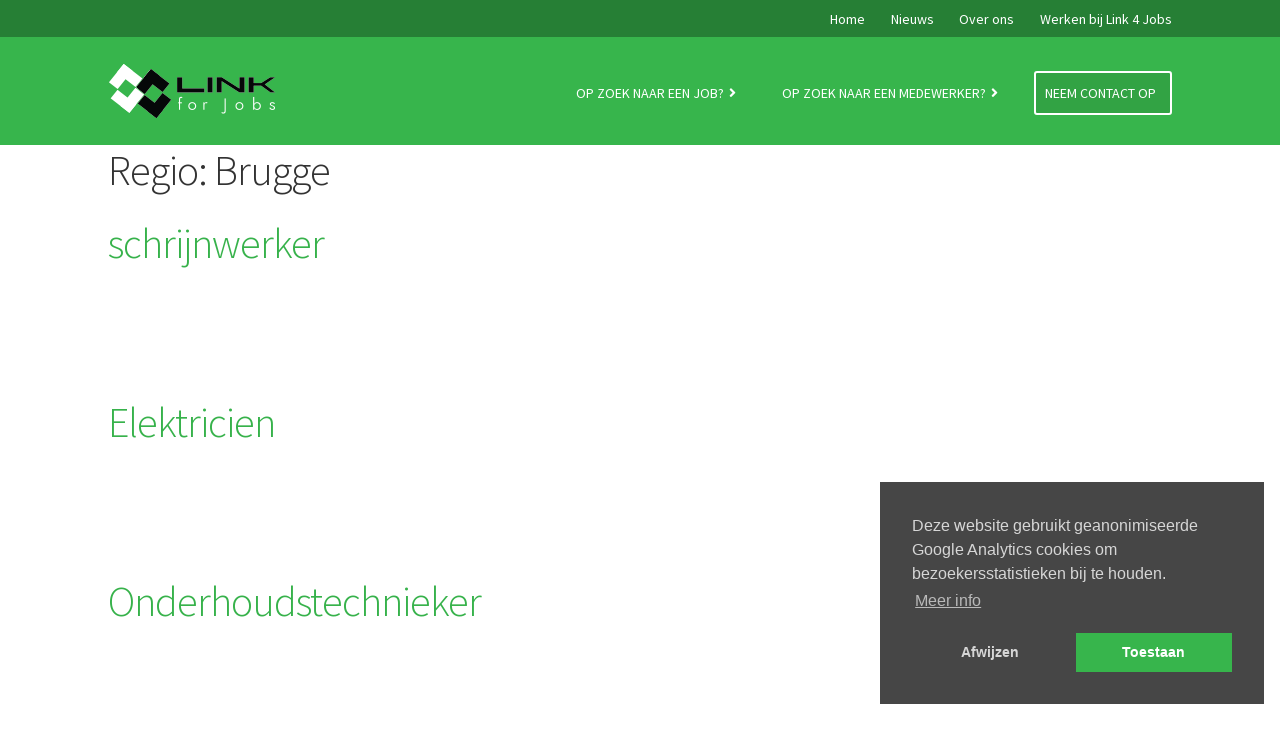

--- FILE ---
content_type: text/html; charset=UTF-8
request_url: https://link4jobs.be/work_city/brugge/
body_size: 9193
content:
<!doctype html>
<html lang="nl-BE">
<head>
<meta charset="UTF-8">
<meta name="viewport" content="width=device-width, initial-scale=1">
<link rel="profile" href="http://gmpg.org/xfn/11">
<link rel="pingback" href="https://link4jobs.be/xmlrpc.php">

<title>Brugge &#8211; Link 4 Jobs</title>
<meta name='robots' content='max-image-preview:large' />
<link rel='dns-prefetch' href='//cdnjs.cloudflare.com' />
<link rel='dns-prefetch' href='//127.0.0.1' />
<link rel='dns-prefetch' href='//fonts.googleapis.com' />
<link rel='dns-prefetch' href='//use.fontawesome.com' />
<link rel='dns-prefetch' href='//cdn.jsdelivr.net' />
<link rel="alternate" type="application/rss+xml" title="Link 4 Jobs &raquo; feed" href="https://link4jobs.be/feed/" />
<link rel="alternate" type="application/rss+xml" title="Link 4 Jobs &raquo; reactiesfeed" href="https://link4jobs.be/comments/feed/" />
<link rel="alternate" type="application/rss+xml" title="Feed Link 4 Jobs &raquo; Brugge Regio" href="https://link4jobs.be/work_city/brugge/feed/" />
<script>
window._wpemojiSettings = {"baseUrl":"https:\/\/s.w.org\/images\/core\/emoji\/14.0.0\/72x72\/","ext":".png","svgUrl":"https:\/\/s.w.org\/images\/core\/emoji\/14.0.0\/svg\/","svgExt":".svg","source":{"concatemoji":"https:\/\/link4jobs.be\/wp-includes\/js\/wp-emoji-release.min.js?ver=6.3.2"}};
/*! This file is auto-generated */
!function(i,n){var o,s,e;function c(e){try{var t={supportTests:e,timestamp:(new Date).valueOf()};sessionStorage.setItem(o,JSON.stringify(t))}catch(e){}}function p(e,t,n){e.clearRect(0,0,e.canvas.width,e.canvas.height),e.fillText(t,0,0);var t=new Uint32Array(e.getImageData(0,0,e.canvas.width,e.canvas.height).data),r=(e.clearRect(0,0,e.canvas.width,e.canvas.height),e.fillText(n,0,0),new Uint32Array(e.getImageData(0,0,e.canvas.width,e.canvas.height).data));return t.every(function(e,t){return e===r[t]})}function u(e,t,n){switch(t){case"flag":return n(e,"\ud83c\udff3\ufe0f\u200d\u26a7\ufe0f","\ud83c\udff3\ufe0f\u200b\u26a7\ufe0f")?!1:!n(e,"\ud83c\uddfa\ud83c\uddf3","\ud83c\uddfa\u200b\ud83c\uddf3")&&!n(e,"\ud83c\udff4\udb40\udc67\udb40\udc62\udb40\udc65\udb40\udc6e\udb40\udc67\udb40\udc7f","\ud83c\udff4\u200b\udb40\udc67\u200b\udb40\udc62\u200b\udb40\udc65\u200b\udb40\udc6e\u200b\udb40\udc67\u200b\udb40\udc7f");case"emoji":return!n(e,"\ud83e\udef1\ud83c\udffb\u200d\ud83e\udef2\ud83c\udfff","\ud83e\udef1\ud83c\udffb\u200b\ud83e\udef2\ud83c\udfff")}return!1}function f(e,t,n){var r="undefined"!=typeof WorkerGlobalScope&&self instanceof WorkerGlobalScope?new OffscreenCanvas(300,150):i.createElement("canvas"),a=r.getContext("2d",{willReadFrequently:!0}),o=(a.textBaseline="top",a.font="600 32px Arial",{});return e.forEach(function(e){o[e]=t(a,e,n)}),o}function t(e){var t=i.createElement("script");t.src=e,t.defer=!0,i.head.appendChild(t)}"undefined"!=typeof Promise&&(o="wpEmojiSettingsSupports",s=["flag","emoji"],n.supports={everything:!0,everythingExceptFlag:!0},e=new Promise(function(e){i.addEventListener("DOMContentLoaded",e,{once:!0})}),new Promise(function(t){var n=function(){try{var e=JSON.parse(sessionStorage.getItem(o));if("object"==typeof e&&"number"==typeof e.timestamp&&(new Date).valueOf()<e.timestamp+604800&&"object"==typeof e.supportTests)return e.supportTests}catch(e){}return null}();if(!n){if("undefined"!=typeof Worker&&"undefined"!=typeof OffscreenCanvas&&"undefined"!=typeof URL&&URL.createObjectURL&&"undefined"!=typeof Blob)try{var e="postMessage("+f.toString()+"("+[JSON.stringify(s),u.toString(),p.toString()].join(",")+"));",r=new Blob([e],{type:"text/javascript"}),a=new Worker(URL.createObjectURL(r),{name:"wpTestEmojiSupports"});return void(a.onmessage=function(e){c(n=e.data),a.terminate(),t(n)})}catch(e){}c(n=f(s,u,p))}t(n)}).then(function(e){for(var t in e)n.supports[t]=e[t],n.supports.everything=n.supports.everything&&n.supports[t],"flag"!==t&&(n.supports.everythingExceptFlag=n.supports.everythingExceptFlag&&n.supports[t]);n.supports.everythingExceptFlag=n.supports.everythingExceptFlag&&!n.supports.flag,n.DOMReady=!1,n.readyCallback=function(){n.DOMReady=!0}}).then(function(){return e}).then(function(){var e;n.supports.everything||(n.readyCallback(),(e=n.source||{}).concatemoji?t(e.concatemoji):e.wpemoji&&e.twemoji&&(t(e.twemoji),t(e.wpemoji)))}))}((window,document),window._wpemojiSettings);
</script>
<style>
img.wp-smiley,
img.emoji {
	display: inline !important;
	border: none !important;
	box-shadow: none !important;
	height: 1em !important;
	width: 1em !important;
	margin: 0 0.07em !important;
	vertical-align: -0.1em !important;
	background: none !important;
	padding: 0 !important;
}
</style>
	<link rel='stylesheet' id='wp-block-library-css' href='https://link4jobs.be/wp-includes/css/dist/block-library/style.min.css?ver=6.3.2' media='all' />
<style id='wp-block-library-theme-inline-css'>
.wp-block-audio figcaption{color:#555;font-size:13px;text-align:center}.is-dark-theme .wp-block-audio figcaption{color:hsla(0,0%,100%,.65)}.wp-block-audio{margin:0 0 1em}.wp-block-code{border:1px solid #ccc;border-radius:4px;font-family:Menlo,Consolas,monaco,monospace;padding:.8em 1em}.wp-block-embed figcaption{color:#555;font-size:13px;text-align:center}.is-dark-theme .wp-block-embed figcaption{color:hsla(0,0%,100%,.65)}.wp-block-embed{margin:0 0 1em}.blocks-gallery-caption{color:#555;font-size:13px;text-align:center}.is-dark-theme .blocks-gallery-caption{color:hsla(0,0%,100%,.65)}.wp-block-image figcaption{color:#555;font-size:13px;text-align:center}.is-dark-theme .wp-block-image figcaption{color:hsla(0,0%,100%,.65)}.wp-block-image{margin:0 0 1em}.wp-block-pullquote{border-bottom:4px solid;border-top:4px solid;color:currentColor;margin-bottom:1.75em}.wp-block-pullquote cite,.wp-block-pullquote footer,.wp-block-pullquote__citation{color:currentColor;font-size:.8125em;font-style:normal;text-transform:uppercase}.wp-block-quote{border-left:.25em solid;margin:0 0 1.75em;padding-left:1em}.wp-block-quote cite,.wp-block-quote footer{color:currentColor;font-size:.8125em;font-style:normal;position:relative}.wp-block-quote.has-text-align-right{border-left:none;border-right:.25em solid;padding-left:0;padding-right:1em}.wp-block-quote.has-text-align-center{border:none;padding-left:0}.wp-block-quote.is-large,.wp-block-quote.is-style-large,.wp-block-quote.is-style-plain{border:none}.wp-block-search .wp-block-search__label{font-weight:700}.wp-block-search__button{border:1px solid #ccc;padding:.375em .625em}:where(.wp-block-group.has-background){padding:1.25em 2.375em}.wp-block-separator.has-css-opacity{opacity:.4}.wp-block-separator{border:none;border-bottom:2px solid;margin-left:auto;margin-right:auto}.wp-block-separator.has-alpha-channel-opacity{opacity:1}.wp-block-separator:not(.is-style-wide):not(.is-style-dots){width:100px}.wp-block-separator.has-background:not(.is-style-dots){border-bottom:none;height:1px}.wp-block-separator.has-background:not(.is-style-wide):not(.is-style-dots){height:2px}.wp-block-table{margin:0 0 1em}.wp-block-table td,.wp-block-table th{word-break:normal}.wp-block-table figcaption{color:#555;font-size:13px;text-align:center}.is-dark-theme .wp-block-table figcaption{color:hsla(0,0%,100%,.65)}.wp-block-video figcaption{color:#555;font-size:13px;text-align:center}.is-dark-theme .wp-block-video figcaption{color:hsla(0,0%,100%,.65)}.wp-block-video{margin:0 0 1em}.wp-block-template-part.has-background{margin-bottom:0;margin-top:0;padding:1.25em 2.375em}
</style>
<link rel='stylesheet' id='storefront-gutenberg-blocks-css' href='https://link4jobs.be/wp-content/themes/storefront/assets/css/base/gutenberg-blocks.css?ver=4.5.3' media='all' />
<style id='storefront-gutenberg-blocks-inline-css'>

				.wp-block-button__link:not(.has-text-color) {
					color: #333333;
				}

				.wp-block-button__link:not(.has-text-color):hover,
				.wp-block-button__link:not(.has-text-color):focus,
				.wp-block-button__link:not(.has-text-color):active {
					color: #333333;
				}

				.wp-block-button__link:not(.has-background) {
					background-color: #eeeeee;
				}

				.wp-block-button__link:not(.has-background):hover,
				.wp-block-button__link:not(.has-background):focus,
				.wp-block-button__link:not(.has-background):active {
					border-color: #d5d5d5;
					background-color: #d5d5d5;
				}

				.wc-block-grid__products .wc-block-grid__product .wp-block-button__link {
					background-color: #eeeeee;
					border-color: #eeeeee;
					color: #333333;
				}

				.wp-block-quote footer,
				.wp-block-quote cite,
				.wp-block-quote__citation {
					color: #6d6d6d;
				}

				.wp-block-pullquote cite,
				.wp-block-pullquote footer,
				.wp-block-pullquote__citation {
					color: #6d6d6d;
				}

				.wp-block-image figcaption {
					color: #6d6d6d;
				}

				.wp-block-separator.is-style-dots::before {
					color: #333333;
				}

				.wp-block-file a.wp-block-file__button {
					color: #333333;
					background-color: #eeeeee;
					border-color: #eeeeee;
				}

				.wp-block-file a.wp-block-file__button:hover,
				.wp-block-file a.wp-block-file__button:focus,
				.wp-block-file a.wp-block-file__button:active {
					color: #333333;
					background-color: #d5d5d5;
				}

				.wp-block-code,
				.wp-block-preformatted pre {
					color: #6d6d6d;
				}

				.wp-block-table:not( .has-background ):not( .is-style-stripes ) tbody tr:nth-child(2n) td {
					background-color: #fdfdfd;
				}

				.wp-block-cover .wp-block-cover__inner-container h1:not(.has-text-color),
				.wp-block-cover .wp-block-cover__inner-container h2:not(.has-text-color),
				.wp-block-cover .wp-block-cover__inner-container h3:not(.has-text-color),
				.wp-block-cover .wp-block-cover__inner-container h4:not(.has-text-color),
				.wp-block-cover .wp-block-cover__inner-container h5:not(.has-text-color),
				.wp-block-cover .wp-block-cover__inner-container h6:not(.has-text-color) {
					color: #000000;
				}

				.wc-block-components-price-slider__range-input-progress,
				.rtl .wc-block-components-price-slider__range-input-progress {
					--range-color: #37b24b;
				}

				/* Target only IE11 */
				@media all and (-ms-high-contrast: none), (-ms-high-contrast: active) {
					.wc-block-components-price-slider__range-input-progress {
						background: #37b24b;
					}
				}

				.wc-block-components-button:not(.is-link) {
					background-color: #333333;
					color: #ffffff;
				}

				.wc-block-components-button:not(.is-link):hover,
				.wc-block-components-button:not(.is-link):focus,
				.wc-block-components-button:not(.is-link):active {
					background-color: #1a1a1a;
					color: #ffffff;
				}

				.wc-block-components-button:not(.is-link):disabled {
					background-color: #333333;
					color: #ffffff;
				}

				.wc-block-cart__submit-container {
					background-color: #ffffff;
				}

				.wc-block-cart__submit-container::before {
					color: rgba(220,220,220,0.5);
				}

				.wc-block-components-order-summary-item__quantity {
					background-color: #ffffff;
					border-color: #6d6d6d;
					box-shadow: 0 0 0 2px #ffffff;
					color: #6d6d6d;
				}
			
</style>
<style id='classic-theme-styles-inline-css'>
/*! This file is auto-generated */
.wp-block-button__link{color:#fff;background-color:#32373c;border-radius:9999px;box-shadow:none;text-decoration:none;padding:calc(.667em + 2px) calc(1.333em + 2px);font-size:1.125em}.wp-block-file__button{background:#32373c;color:#fff;text-decoration:none}
</style>
<style id='global-styles-inline-css'>
body{--wp--preset--color--black: #000000;--wp--preset--color--cyan-bluish-gray: #abb8c3;--wp--preset--color--white: #ffffff;--wp--preset--color--pale-pink: #f78da7;--wp--preset--color--vivid-red: #cf2e2e;--wp--preset--color--luminous-vivid-orange: #ff6900;--wp--preset--color--luminous-vivid-amber: #fcb900;--wp--preset--color--light-green-cyan: #7bdcb5;--wp--preset--color--vivid-green-cyan: #00d084;--wp--preset--color--pale-cyan-blue: #8ed1fc;--wp--preset--color--vivid-cyan-blue: #0693e3;--wp--preset--color--vivid-purple: #9b51e0;--wp--preset--gradient--vivid-cyan-blue-to-vivid-purple: linear-gradient(135deg,rgba(6,147,227,1) 0%,rgb(155,81,224) 100%);--wp--preset--gradient--light-green-cyan-to-vivid-green-cyan: linear-gradient(135deg,rgb(122,220,180) 0%,rgb(0,208,130) 100%);--wp--preset--gradient--luminous-vivid-amber-to-luminous-vivid-orange: linear-gradient(135deg,rgba(252,185,0,1) 0%,rgba(255,105,0,1) 100%);--wp--preset--gradient--luminous-vivid-orange-to-vivid-red: linear-gradient(135deg,rgba(255,105,0,1) 0%,rgb(207,46,46) 100%);--wp--preset--gradient--very-light-gray-to-cyan-bluish-gray: linear-gradient(135deg,rgb(238,238,238) 0%,rgb(169,184,195) 100%);--wp--preset--gradient--cool-to-warm-spectrum: linear-gradient(135deg,rgb(74,234,220) 0%,rgb(151,120,209) 20%,rgb(207,42,186) 40%,rgb(238,44,130) 60%,rgb(251,105,98) 80%,rgb(254,248,76) 100%);--wp--preset--gradient--blush-light-purple: linear-gradient(135deg,rgb(255,206,236) 0%,rgb(152,150,240) 100%);--wp--preset--gradient--blush-bordeaux: linear-gradient(135deg,rgb(254,205,165) 0%,rgb(254,45,45) 50%,rgb(107,0,62) 100%);--wp--preset--gradient--luminous-dusk: linear-gradient(135deg,rgb(255,203,112) 0%,rgb(199,81,192) 50%,rgb(65,88,208) 100%);--wp--preset--gradient--pale-ocean: linear-gradient(135deg,rgb(255,245,203) 0%,rgb(182,227,212) 50%,rgb(51,167,181) 100%);--wp--preset--gradient--electric-grass: linear-gradient(135deg,rgb(202,248,128) 0%,rgb(113,206,126) 100%);--wp--preset--gradient--midnight: linear-gradient(135deg,rgb(2,3,129) 0%,rgb(40,116,252) 100%);--wp--preset--font-size--small: 14px;--wp--preset--font-size--medium: 23px;--wp--preset--font-size--large: 26px;--wp--preset--font-size--x-large: 42px;--wp--preset--font-size--normal: 16px;--wp--preset--font-size--huge: 37px;--wp--preset--spacing--20: 0.44rem;--wp--preset--spacing--30: 0.67rem;--wp--preset--spacing--40: 1rem;--wp--preset--spacing--50: 1.5rem;--wp--preset--spacing--60: 2.25rem;--wp--preset--spacing--70: 3.38rem;--wp--preset--spacing--80: 5.06rem;--wp--preset--shadow--natural: 6px 6px 9px rgba(0, 0, 0, 0.2);--wp--preset--shadow--deep: 12px 12px 50px rgba(0, 0, 0, 0.4);--wp--preset--shadow--sharp: 6px 6px 0px rgba(0, 0, 0, 0.2);--wp--preset--shadow--outlined: 6px 6px 0px -3px rgba(255, 255, 255, 1), 6px 6px rgba(0, 0, 0, 1);--wp--preset--shadow--crisp: 6px 6px 0px rgba(0, 0, 0, 1);}:where(.is-layout-flex){gap: 0.5em;}:where(.is-layout-grid){gap: 0.5em;}body .is-layout-flow > .alignleft{float: left;margin-inline-start: 0;margin-inline-end: 2em;}body .is-layout-flow > .alignright{float: right;margin-inline-start: 2em;margin-inline-end: 0;}body .is-layout-flow > .aligncenter{margin-left: auto !important;margin-right: auto !important;}body .is-layout-constrained > .alignleft{float: left;margin-inline-start: 0;margin-inline-end: 2em;}body .is-layout-constrained > .alignright{float: right;margin-inline-start: 2em;margin-inline-end: 0;}body .is-layout-constrained > .aligncenter{margin-left: auto !important;margin-right: auto !important;}body .is-layout-constrained > :where(:not(.alignleft):not(.alignright):not(.alignfull)){max-width: var(--wp--style--global--content-size);margin-left: auto !important;margin-right: auto !important;}body .is-layout-constrained > .alignwide{max-width: var(--wp--style--global--wide-size);}body .is-layout-flex{display: flex;}body .is-layout-flex{flex-wrap: wrap;align-items: center;}body .is-layout-flex > *{margin: 0;}body .is-layout-grid{display: grid;}body .is-layout-grid > *{margin: 0;}:where(.wp-block-columns.is-layout-flex){gap: 2em;}:where(.wp-block-columns.is-layout-grid){gap: 2em;}:where(.wp-block-post-template.is-layout-flex){gap: 1.25em;}:where(.wp-block-post-template.is-layout-grid){gap: 1.25em;}.has-black-color{color: var(--wp--preset--color--black) !important;}.has-cyan-bluish-gray-color{color: var(--wp--preset--color--cyan-bluish-gray) !important;}.has-white-color{color: var(--wp--preset--color--white) !important;}.has-pale-pink-color{color: var(--wp--preset--color--pale-pink) !important;}.has-vivid-red-color{color: var(--wp--preset--color--vivid-red) !important;}.has-luminous-vivid-orange-color{color: var(--wp--preset--color--luminous-vivid-orange) !important;}.has-luminous-vivid-amber-color{color: var(--wp--preset--color--luminous-vivid-amber) !important;}.has-light-green-cyan-color{color: var(--wp--preset--color--light-green-cyan) !important;}.has-vivid-green-cyan-color{color: var(--wp--preset--color--vivid-green-cyan) !important;}.has-pale-cyan-blue-color{color: var(--wp--preset--color--pale-cyan-blue) !important;}.has-vivid-cyan-blue-color{color: var(--wp--preset--color--vivid-cyan-blue) !important;}.has-vivid-purple-color{color: var(--wp--preset--color--vivid-purple) !important;}.has-black-background-color{background-color: var(--wp--preset--color--black) !important;}.has-cyan-bluish-gray-background-color{background-color: var(--wp--preset--color--cyan-bluish-gray) !important;}.has-white-background-color{background-color: var(--wp--preset--color--white) !important;}.has-pale-pink-background-color{background-color: var(--wp--preset--color--pale-pink) !important;}.has-vivid-red-background-color{background-color: var(--wp--preset--color--vivid-red) !important;}.has-luminous-vivid-orange-background-color{background-color: var(--wp--preset--color--luminous-vivid-orange) !important;}.has-luminous-vivid-amber-background-color{background-color: var(--wp--preset--color--luminous-vivid-amber) !important;}.has-light-green-cyan-background-color{background-color: var(--wp--preset--color--light-green-cyan) !important;}.has-vivid-green-cyan-background-color{background-color: var(--wp--preset--color--vivid-green-cyan) !important;}.has-pale-cyan-blue-background-color{background-color: var(--wp--preset--color--pale-cyan-blue) !important;}.has-vivid-cyan-blue-background-color{background-color: var(--wp--preset--color--vivid-cyan-blue) !important;}.has-vivid-purple-background-color{background-color: var(--wp--preset--color--vivid-purple) !important;}.has-black-border-color{border-color: var(--wp--preset--color--black) !important;}.has-cyan-bluish-gray-border-color{border-color: var(--wp--preset--color--cyan-bluish-gray) !important;}.has-white-border-color{border-color: var(--wp--preset--color--white) !important;}.has-pale-pink-border-color{border-color: var(--wp--preset--color--pale-pink) !important;}.has-vivid-red-border-color{border-color: var(--wp--preset--color--vivid-red) !important;}.has-luminous-vivid-orange-border-color{border-color: var(--wp--preset--color--luminous-vivid-orange) !important;}.has-luminous-vivid-amber-border-color{border-color: var(--wp--preset--color--luminous-vivid-amber) !important;}.has-light-green-cyan-border-color{border-color: var(--wp--preset--color--light-green-cyan) !important;}.has-vivid-green-cyan-border-color{border-color: var(--wp--preset--color--vivid-green-cyan) !important;}.has-pale-cyan-blue-border-color{border-color: var(--wp--preset--color--pale-cyan-blue) !important;}.has-vivid-cyan-blue-border-color{border-color: var(--wp--preset--color--vivid-cyan-blue) !important;}.has-vivid-purple-border-color{border-color: var(--wp--preset--color--vivid-purple) !important;}.has-vivid-cyan-blue-to-vivid-purple-gradient-background{background: var(--wp--preset--gradient--vivid-cyan-blue-to-vivid-purple) !important;}.has-light-green-cyan-to-vivid-green-cyan-gradient-background{background: var(--wp--preset--gradient--light-green-cyan-to-vivid-green-cyan) !important;}.has-luminous-vivid-amber-to-luminous-vivid-orange-gradient-background{background: var(--wp--preset--gradient--luminous-vivid-amber-to-luminous-vivid-orange) !important;}.has-luminous-vivid-orange-to-vivid-red-gradient-background{background: var(--wp--preset--gradient--luminous-vivid-orange-to-vivid-red) !important;}.has-very-light-gray-to-cyan-bluish-gray-gradient-background{background: var(--wp--preset--gradient--very-light-gray-to-cyan-bluish-gray) !important;}.has-cool-to-warm-spectrum-gradient-background{background: var(--wp--preset--gradient--cool-to-warm-spectrum) !important;}.has-blush-light-purple-gradient-background{background: var(--wp--preset--gradient--blush-light-purple) !important;}.has-blush-bordeaux-gradient-background{background: var(--wp--preset--gradient--blush-bordeaux) !important;}.has-luminous-dusk-gradient-background{background: var(--wp--preset--gradient--luminous-dusk) !important;}.has-pale-ocean-gradient-background{background: var(--wp--preset--gradient--pale-ocean) !important;}.has-electric-grass-gradient-background{background: var(--wp--preset--gradient--electric-grass) !important;}.has-midnight-gradient-background{background: var(--wp--preset--gradient--midnight) !important;}.has-small-font-size{font-size: var(--wp--preset--font-size--small) !important;}.has-medium-font-size{font-size: var(--wp--preset--font-size--medium) !important;}.has-large-font-size{font-size: var(--wp--preset--font-size--large) !important;}.has-x-large-font-size{font-size: var(--wp--preset--font-size--x-large) !important;}
.wp-block-navigation a:where(:not(.wp-element-button)){color: inherit;}
:where(.wp-block-post-template.is-layout-flex){gap: 1.25em;}:where(.wp-block-post-template.is-layout-grid){gap: 1.25em;}
:where(.wp-block-columns.is-layout-flex){gap: 2em;}:where(.wp-block-columns.is-layout-grid){gap: 2em;}
.wp-block-pullquote{font-size: 1.5em;line-height: 1.6;}
</style>
<link rel='stylesheet' id='storefront-style-css' href='https://link4jobs.be/wp-content/themes/storefront/style.css?ver=4.5.3' media='all' />
<style id='storefront-style-inline-css'>

			.main-navigation ul li a,
			.site-title a,
			ul.menu li a,
			.site-branding h1 a,
			button.menu-toggle,
			button.menu-toggle:hover,
			.handheld-navigation .dropdown-toggle {
				color: #333333;
			}

			button.menu-toggle,
			button.menu-toggle:hover {
				border-color: #333333;
			}

			.main-navigation ul li a:hover,
			.main-navigation ul li:hover > a,
			.site-title a:hover,
			.site-header ul.menu li.current-menu-item > a {
				color: #747474;
			}

			table:not( .has-background ) th {
				background-color: #f8f8f8;
			}

			table:not( .has-background ) tbody td {
				background-color: #fdfdfd;
			}

			table:not( .has-background ) tbody tr:nth-child(2n) td,
			fieldset,
			fieldset legend {
				background-color: #fbfbfb;
			}

			.site-header,
			.secondary-navigation ul ul,
			.main-navigation ul.menu > li.menu-item-has-children:after,
			.secondary-navigation ul.menu ul,
			.storefront-handheld-footer-bar,
			.storefront-handheld-footer-bar ul li > a,
			.storefront-handheld-footer-bar ul li.search .site-search,
			button.menu-toggle,
			button.menu-toggle:hover {
				background-color: #ffffff;
			}

			p.site-description,
			.site-header,
			.storefront-handheld-footer-bar {
				color: #404040;
			}

			button.menu-toggle:after,
			button.menu-toggle:before,
			button.menu-toggle span:before {
				background-color: #333333;
			}

			h1, h2, h3, h4, h5, h6, .wc-block-grid__product-title {
				color: #333333;
			}

			.widget h1 {
				border-bottom-color: #333333;
			}

			body,
			.secondary-navigation a {
				color: #6d6d6d;
			}

			.widget-area .widget a,
			.hentry .entry-header .posted-on a,
			.hentry .entry-header .post-author a,
			.hentry .entry-header .post-comments a,
			.hentry .entry-header .byline a {
				color: #727272;
			}

			a {
				color: #37b24b;
			}

			a:focus,
			button:focus,
			.button.alt:focus,
			input:focus,
			textarea:focus,
			input[type="button"]:focus,
			input[type="reset"]:focus,
			input[type="submit"]:focus,
			input[type="email"]:focus,
			input[type="tel"]:focus,
			input[type="url"]:focus,
			input[type="password"]:focus,
			input[type="search"]:focus {
				outline-color: #37b24b;
			}

			button, input[type="button"], input[type="reset"], input[type="submit"], .button, .widget a.button {
				background-color: #eeeeee;
				border-color: #eeeeee;
				color: #333333;
			}

			button:hover, input[type="button"]:hover, input[type="reset"]:hover, input[type="submit"]:hover, .button:hover, .widget a.button:hover {
				background-color: #d5d5d5;
				border-color: #d5d5d5;
				color: #333333;
			}

			button.alt, input[type="button"].alt, input[type="reset"].alt, input[type="submit"].alt, .button.alt, .widget-area .widget a.button.alt {
				background-color: #333333;
				border-color: #333333;
				color: #ffffff;
			}

			button.alt:hover, input[type="button"].alt:hover, input[type="reset"].alt:hover, input[type="submit"].alt:hover, .button.alt:hover, .widget-area .widget a.button.alt:hover {
				background-color: #1a1a1a;
				border-color: #1a1a1a;
				color: #ffffff;
			}

			.pagination .page-numbers li .page-numbers.current {
				background-color: #e6e6e6;
				color: #636363;
			}

			#comments .comment-list .comment-content .comment-text {
				background-color: #f8f8f8;
			}

			.site-footer {
				background-color: #f0f0f0;
				color: #6d6d6d;
			}

			.site-footer a:not(.button):not(.components-button) {
				color: #333333;
			}

			.site-footer .storefront-handheld-footer-bar a:not(.button):not(.components-button) {
				color: #333333;
			}

			.site-footer h1, .site-footer h2, .site-footer h3, .site-footer h4, .site-footer h5, .site-footer h6, .site-footer .widget .widget-title, .site-footer .widget .widgettitle {
				color: #333333;
			}

			.page-template-template-homepage.has-post-thumbnail .type-page.has-post-thumbnail .entry-title {
				color: #000000;
			}

			.page-template-template-homepage.has-post-thumbnail .type-page.has-post-thumbnail .entry-content {
				color: #000000;
			}

			@media screen and ( min-width: 768px ) {
				.secondary-navigation ul.menu a:hover {
					color: #595959;
				}

				.secondary-navigation ul.menu a {
					color: #404040;
				}

				.main-navigation ul.menu ul.sub-menu,
				.main-navigation ul.nav-menu ul.children {
					background-color: #f0f0f0;
				}

				.site-header {
					border-bottom-color: #f0f0f0;
				}
			}
</style>
<link rel='stylesheet' id='storefront-icons-css' href='https://link4jobs.be/wp-content/themes/storefront/assets/css/base/icons.css?ver=4.5.3' media='all' />
<link rel='stylesheet' id='storefront-fonts-css' href='https://fonts.googleapis.com/css?family=Source+Sans+Pro%3A400%2C300%2C300italic%2C400italic%2C600%2C700%2C900&#038;subset=latin%2Clatin-ext&#038;ver=4.5.3' media='all' />
<link rel='stylesheet' id='regular-css' href='//use.fontawesome.com/releases/v5.7.2/css/regular.css?ver=6.3.2' media='all' />
<link rel='stylesheet' id='brands-css' href='//use.fontawesome.com/releases/v5.7.2/css/brands.css?ver=6.3.2' media='all' />
<link rel='stylesheet' id='fontawesome-css' href='//use.fontawesome.com/releases/v5.7.2/css/fontawesome.css?ver=6.3.2' media='all' />
<link rel='stylesheet' id='lightcase-css' href='//cdnjs.cloudflare.com/ajax/libs/lightcase/2.5.0/css/lightcase.min.css?ver=6.3.2' media='all' />
<link rel='stylesheet' id='custom-css-css' href='https://link4jobs.be/wp-content/plugins/theme-customisations/custom/style.css?v=1580917777&#038;ver=6.3.2' media='all' />
<link rel='stylesheet' id='cookieconsent-css' href='//cdn.jsdelivr.net/npm/cookieconsent@3/build/cookieconsent.min.css?ver=6.3.2' media='all' />
<script src='https://link4jobs.be/wp-includes/js/jquery/jquery.min.js?ver=3.7.0' id='jquery-core-js'></script>
<script src='https://link4jobs.be/wp-includes/js/jquery/jquery-migrate.min.js?ver=3.4.1' id='jquery-migrate-js'></script>
<script src='//cdnjs.cloudflare.com/ajax/libs/lightcase/2.5.0/js/lightcase.min.js?ver=6.3.2' id='lightcase-js'></script>
<script src='https://link4jobs.be/wp-content/plugins/theme-customisations/custom/custom.js?v=1580472332&#038;ver=6.3.2' id='custom-js-js'></script>
<link rel="https://api.w.org/" href="https://link4jobs.be/wp-json/" /><link rel="alternate" type="application/json" href="https://link4jobs.be/wp-json/wp/v2/work_city/94" /><link rel="EditURI" type="application/rsd+xml" title="RSD" href="https://link4jobs.be/xmlrpc.php?rsd" />
<meta name="generator" content="WordPress 6.3.2" />
</head>

<body class="archive tax-work_city term-brugge term-94 wp-embed-responsive no-wc-breadcrumb storefront-full-width-content storefront-align-wide right-sidebar">



<div id="page" class="hfeed site">
	
	<header id="masthead" class="site-header" role="banner" style="">

		<div id="top-bar"><div id="top-bar-container"><div id="top-menu" class="col-full"><div class="menu-top-container"><ul id="menu-top" class="menu"><li id="menu-item-23" class="menu-item menu-item-type-post_type menu-item-object-page menu-item-home menu-item-23"><a href="https://link4jobs.be/">Home</a></li>
<li id="menu-item-25" class="menu-item menu-item-type-post_type menu-item-object-page menu-item-25"><a href="https://link4jobs.be/nieuws/">Nieuws</a></li>
<li id="menu-item-22" class="menu-item menu-item-type-post_type menu-item-object-page menu-item-22"><a href="https://link4jobs.be/over-ons/">Over ons</a></li>
<li id="menu-item-21" class="menu-item menu-item-type-post_type menu-item-object-page menu-item-21"><a href="https://link4jobs.be/werken-bij-link4jobs/">Werken bij Link 4 Jobs</a></li>
</ul></div></div></div></div><div class="col-full">		<a class="skip-link screen-reader-text" href="#site-navigation">Skip to navigation</a>
		<a class="skip-link screen-reader-text" href="#content">Skip to content</a>
		<div class="site-branding"><a href="https://link4jobs.be/" class="site-logo-link" rel="home" itemprop="url"><img src="https://link4jobs.be/wp-content/plugins/theme-customisations/custom/img/logo-link4jobs.png"></a></div>		<nav id="site-navigation" class="main-navigation" role="navigation" aria-label="Primary Navigation">
		<button id="site-navigation-menu-toggle" class="menu-toggle" aria-controls="site-navigation" aria-expanded="false"><span>Menu</span></button>
			<div class="primary-navigation"><ul id="menu-main" class="menu"><li id="menu-item-27" class="menu-item menu-item-type-post_type menu-item-object-page menu-item-27"><a href="https://link4jobs.be/jobs/">Op zoek naar een job? <i class="fas fa-angle-right"></i></a></li>
<li id="menu-item-19" class="menu-item menu-item-type-post_type menu-item-object-page menu-item-19"><a href="https://link4jobs.be/bedrijven/">Op zoek naar een medewerker? <i class="fas fa-angle-right"></i></a></li>
<li id="menu-item-20" class="menu-item menu-item-type-post_type menu-item-object-page menu-item-20"><a href="https://link4jobs.be/contact/">Neem contact op</a></li>
</ul></div><div class="handheld-navigation"><ul id="menu-mobile" class="menu"><li id="menu-item-2626" class="menu-item menu-item-type-post_type menu-item-object-page menu-item-home menu-item-2626"><a href="https://link4jobs.be/">Home</a></li>
<li id="menu-item-2620" class="menu-item menu-item-type-post_type menu-item-object-page menu-item-2620"><a href="https://link4jobs.be/jobs/">Jobs</a></li>
<li id="menu-item-2624" class="menu-item menu-item-type-post_type menu-item-object-page menu-item-2624"><a href="https://link4jobs.be/bedrijven/">Link 4 Jobs voor bedrijven</a></li>
<li id="menu-item-2625" class="menu-item menu-item-type-post_type menu-item-object-page menu-item-2625"><a href="https://link4jobs.be/over-ons/">Over ons</a></li>
<li id="menu-item-2622" class="menu-item menu-item-type-post_type menu-item-object-page menu-item-2622"><a href="https://link4jobs.be/werken-bij-link4jobs/">Werken bij Link 4 Jobs</a></li>
<li id="menu-item-2621" class="menu-item menu-item-type-post_type menu-item-object-page menu-item-2621"><a href="https://link4jobs.be/nieuws/">Nieuws</a></li>
<li id="menu-item-2623" class="menu-item menu-item-type-post_type menu-item-object-page menu-item-2623"><a href="https://link4jobs.be/contact/">Neem contact op</a></li>
</ul></div>		</nav><!-- #site-navigation -->
		</div><div class="storefront-primary-navigation"><div class="col-full"></div></div>
	</header><!-- #masthead -->

	
	<div id="content" class="site-content" tabindex="-1">
		<div class="col-full">

		
	<div id="primary" class="content-area">
		<main id="main" class="site-main" role="main">

		
			<header class="page-header">
				<h1 class="page-title">Regio: <span>Brugge</span></h1>			</header><!-- .page-header -->

			
<article id="post-5299194" class="post-5299194 job type-job status-publish hentry jobdomain_name-human-resources sector_name-hr-diensten-aanwerving-en-selectie statute_name-arbeider work_city-brugge workingduration_name-voltijds contract_type-job-met-optie-vast">

			<header class="entry-header">
		<h2 class="alpha entry-title"><a href="https://link4jobs.be/job/schrijnwerker/" rel="bookmark">schrijnwerker</a></h2>		</header><!-- .entry-header -->
				<div class="entry-content">
				</div><!-- .entry-content -->
		
		<aside class="entry-taxonomy">
			
					</aside>

		
</article><!-- #post-## -->

<article id="post-5299195" class="post-5299195 job type-job status-publish hentry jobdomain_name-human-resources sector_name-hr-diensten-aanwerving-en-selectie statute_name-arbeider work_city-brugge workingduration_name-voltijds contract_type-job-met-optie-vast">

			<header class="entry-header">
		<h2 class="alpha entry-title"><a href="https://link4jobs.be/job/elektricien-3/" rel="bookmark">Elektricien</a></h2>		</header><!-- .entry-header -->
				<div class="entry-content">
				</div><!-- .entry-content -->
		
		<aside class="entry-taxonomy">
			
					</aside>

		
</article><!-- #post-## -->

<article id="post-5299041" class="post-5299041 job type-job status-publish hentry jobdomain_name-techniek-onderhoud sector_name-andere-sectoren statute_name-arbeider work_city-brugge workingduration_name-voltijds contract_type-interim">

			<header class="entry-header">
		<h2 class="alpha entry-title"><a href="https://link4jobs.be/job/onderhoudstechnieker-3/" rel="bookmark">Onderhoudstechnieker</a></h2>		</header><!-- .entry-header -->
				<div class="entry-content">
				</div><!-- .entry-content -->
		
		<aside class="entry-taxonomy">
			
					</aside>

		
</article><!-- #post-## -->

<article id="post-5299042" class="post-5299042 job type-job status-publish hentry jobdomain_name-techniek-onderhoud sector_name-andere-sectoren statute_name-arbeider work_city-brugge workingduration_name-voltijds contract_type-interim">

			<header class="entry-header">
		<h2 class="alpha entry-title"><a href="https://link4jobs.be/job/service-technieker/" rel="bookmark">Service Technieker</a></h2>		</header><!-- .entry-header -->
				<div class="entry-content">
				</div><!-- .entry-content -->
		
		<aside class="entry-taxonomy">
			
					</aside>

		
</article><!-- #post-## -->

<article id="post-5299043" class="post-5299043 job type-job status-publish hentry jobdomain_name-techniek-onderhoud sector_name-andere-sectoren statute_name-arbeider work_city-brugge workingduration_name-voltijds contract_type-interim">

			<header class="entry-header">
		<h2 class="alpha entry-title"><a href="https://link4jobs.be/job/elektromechanieker-6/" rel="bookmark">Elektromechanieker</a></h2>		</header><!-- .entry-header -->
				<div class="entry-content">
				</div><!-- .entry-content -->
		
		<aside class="entry-taxonomy">
			
					</aside>

		
</article><!-- #post-## -->

<article id="post-5299039" class="post-5299039 job type-job status-publish hentry jobdomain_name-techniek-onderhoud sector_name-andere-sectoren statute_name-arbeider work_city-brugge workingduration_name-voltijds contract_type-interim">

			<header class="entry-header">
		<h2 class="alpha entry-title"><a href="https://link4jobs.be/job/lasser/" rel="bookmark">Lasser</a></h2>		</header><!-- .entry-header -->
				<div class="entry-content">
				</div><!-- .entry-content -->
		
		<aside class="entry-taxonomy">
			
					</aside>

		
</article><!-- #post-## -->

<article id="post-5299040" class="post-5299040 job type-job status-publish hentry jobdomain_name-techniek-onderhoud sector_name-andere-sectoren statute_name-arbeider work_city-brugge workingduration_name-voltijds contract_type-interim">

			<header class="entry-header">
		<h2 class="alpha entry-title"><a href="https://link4jobs.be/job/industrieel-elektricien-4/" rel="bookmark">Industrieel Elektricien</a></h2>		</header><!-- .entry-header -->
				<div class="entry-content">
				</div><!-- .entry-content -->
		
		<aside class="entry-taxonomy">
			
					</aside>

		
</article><!-- #post-## -->

<article id="post-5298952" class="post-5298952 job type-job status-publish hentry jobdomain_name-techniek-onderhoud sector_name-andere-sectoren statute_name-arbeider work_city-brugge workingduration_name-voltijds contract_type-interim">

			<header class="entry-header">
		<h2 class="alpha entry-title"><a href="https://link4jobs.be/job/hvac-installateur/" rel="bookmark">HVAC installateur</a></h2>		</header><!-- .entry-header -->
				<div class="entry-content">
				</div><!-- .entry-content -->
		
		<aside class="entry-taxonomy">
			
					</aside>

		
</article><!-- #post-## -->

<article id="post-5298953" class="post-5298953 job type-job status-publish hentry jobdomain_name-techniek-onderhoud sector_name-andere-sectoren statute_name-arbeider work_city-brugge workingduration_name-voltijds contract_type-interim">

			<header class="entry-header">
		<h2 class="alpha entry-title"><a href="https://link4jobs.be/job/bordenbouwer/" rel="bookmark">Bordenbouwer</a></h2>		</header><!-- .entry-header -->
				<div class="entry-content">
				</div><!-- .entry-content -->
		
		<aside class="entry-taxonomy">
			
					</aside>

		
</article><!-- #post-## -->

<article id="post-5298954" class="post-5298954 job type-job status-publish hentry jobdomain_name-techniek-onderhoud sector_name-andere-sectoren statute_name-arbeider work_city-brugge workingduration_name-voltijds contract_type-interim">

			<header class="entry-header">
		<h2 class="alpha entry-title"><a href="https://link4jobs.be/job/vrachtwagenmechanieker/" rel="bookmark">Vrachtwagenmechanieker</a></h2>		</header><!-- .entry-header -->
				<div class="entry-content">
				</div><!-- .entry-content -->
		
		<aside class="entry-taxonomy">
			
					</aside>

		
</article><!-- #post-## -->
<nav id="post-navigation" class="navigation pagination" role="navigation" aria-label="Post Navigation"><h2 class="screen-reader-text">Berichtnavigatie</h2><div class="nav-links"><ul class='page-numbers'>
	<li><span aria-current="page" class="page-numbers current">1</span></li>
	<li><a class="page-numbers" href="https://link4jobs.be/work_city/brugge/page/2/">2</a></li>
	<li><a class="next page-numbers" href="https://link4jobs.be/work_city/brugge/page/2/">Next</a></li>
</ul>
</div></nav>
		</main><!-- #main -->
	</div><!-- #primary -->


		</div><!-- .col-full -->
	</div><!-- #content -->

	<footer>
<div class="about">
	<div class="col-full">
		<div class="section">
			<div class="footercol">
				<h4>Over Link 4 Jobs</h4>
				<p>Link 4 Jobs is een jong en dynamisch bedrijf dat zich specialiseert in uitzendarbeid en payroll. Dit voor zowel bedienden, arbeiders, flexi-jobbers en jobstudenten uit allerlei sectoren.</p>
				<a href="https://link4jobs.be/contact/" class="button">Neem contact op</a>
			</div>
			<div class="col sm">
				<a href="https://www.facebook.com/pg/link4jobs/" class="fb"><i class="fab fa-facebook-f"></i></a>
				<a href="https://www.linkedin.com/company/link-for-jobs/about/" class="li"><i class="fab fa-linkedin-in"></i></i></a>
			</div>	
		</div>
	</div>	
</div>
</footer>
	<footer id="colophon" class="site-footer" role="contentinfo">
		<div class="col-full">

			
		</div><!-- .col-full -->
	</footer><!-- #colophon -->

	<div id="site-info-container"><div class="col-full"><div class="site-info"><a href="http://certifiedclientsportal.sgs.com:80/CCP2/Public/CertificateView?Id=7f0ff625-09ba-4b14- b9c1-ab4c00e7f1e6&master=popup" target="_blank"><img src="https://link4jobs.be/wp-content/plugins/theme-customisations/custom/img/SGS_VCU_TCL_LR.jpg"></a><ul><li>© Link 4 Jobs 2023</li><li>Erkenningsnr: 2167/U</li><li><a href="https://link4jobs.be/wp-content/plugins/theme-customisations/custom/assets/WSE - 20101229 BVR Private Arbeidsbemiddeling bijlage 5.pdf" target="_blank">Onze verplichtingen</a></li><li><a href="https://link4jobs.be/privacy-policy/">Privacy Policy</a></li><li><a href="https://bigkahuna.be" rel="nofollow">Website by Big Kahuna</a></li></ul><div class="clear"></div></div></div></div>
</div><!-- #page -->


	<script src="https://cdn.jsdelivr.net/npm/cookieconsent@3/build/cookieconsent.min.js" data-cfasync="false"></script>
	<script async src="https://www.googletagmanager.com/gtag/js?id=UA-157428908-1"></script>

	<script>
	
	window.cookieconsent.initialise({
	  "palette": {
	    "popup": {
	      "background": "#464646",
	      "text": "#d6d6d6"
	    },
	    "button": {
	      "background": "#37b54c",
	      "text": "#fff"
	    }
	  },
	  "position": "bottom-right",
	  "type": "opt-in",
	  "content": {
	    "message": "Deze website gebruikt geanonimiseerde Google Analytics cookies om bezoekersstatistieken bij te houden.",
	    "deny": "Afwijzen",
	    "allow": "Toestaan",
	    "link": "Meer info",
	    "href": "/privacy-policy/#cookies"
	  },
	  onInitialise: function (status) {
	    var type = this.options.type;
	    var didConsent = this.hasConsented();
	    if (type == 'opt-in' && didConsent) {
	    	// enable cookies
	    	enable();
	    }
	    if (type == 'opt-out' && !didConsent) {
	    	// disable cookies
	    	disable();
	    }
	    },
	  onStatusChange: function(status, chosenBefore) {
	    var type = this.options.type;
	    var didConsent = this.hasConsented();
	    if (type == 'opt-in' && didConsent) {
	    	// enable cookies
	    	enable();
	    }
	    if (type == 'opt-out' && !didConsent) {
	    	// disable cookies
	    	disable();
	    }
	    },
	   onRevokeChoice: function() {
	    var type = this.options.type;
	    if (type == 'opt-in') {
		    // disable cookies
	    	disable();
	    }
	    if (type == 'opt-out') {
	    	// enable cookies
	    	enable();
	    }
	  }
	});

	
	
	function disable(){
		document.cookie = '_ga=; Path=/; Domain=.link4jobs.be; Expires=Thu, 01 Jan 1970 00:00:01 GMT;';
		document.cookie = '_gid=; Path=/; Domain=.link4jobs.be; Expires=Thu, 01 Jan 1970 00:00:01 GMT;';
		document.cookie = '_gat_gtag_UA_157428908_1=; Path=/; Domain=.link4jobs.be; Expires=Thu, 01 Jan 1970 00:00:01 GMT;';
	}

	function enable(){
		window.dataLayer = window.dataLayer || [];
  		function gtag(){dataLayer.push(arguments);}
  		gtag('js', new Date());
		gtag('config', 'UA-157428908-1', { 'anonymize_ip': true });
	}

	</script>

<script id='storefront-navigation-js-extra'>
var storefrontScreenReaderText = {"expand":"Expand child menu","collapse":"Collapse child menu"};
</script>
<script src='https://link4jobs.be/wp-content/themes/storefront/assets/js/navigation.min.js?ver=4.5.3' id='storefront-navigation-js'></script>
<script src='http://127.0.0.1:35729/livereload.js?snipver=1&#038;ver=6.3.2' id='livereload-js'></script>

</body>
</html>


--- FILE ---
content_type: application/javascript
request_url: https://link4jobs.be/wp-content/plugins/theme-customisations/custom/custom.js?v=1580472332&ver=6.3.2
body_size: 217
content:
jQuery(document).ready(function($){
	
	$(".job.item").click(function() {
  		window.location.href = $(this).data("url");
  		return false;
	});

	$('.postform').on('change', function() {
    	$(this).closest('form').submit();
  	});

  	$("a").on('click', function(event) {
		if (this.hash !== "" && this.hash !== '#cookies') {
			event.preventDefault();
			var hash = this.hash;
			$('html, body').animate({
				scrollTop: $(hash).offset().top
			}, 800, function(){
				window.location.hash = hash;
			});
		}
	});	

});